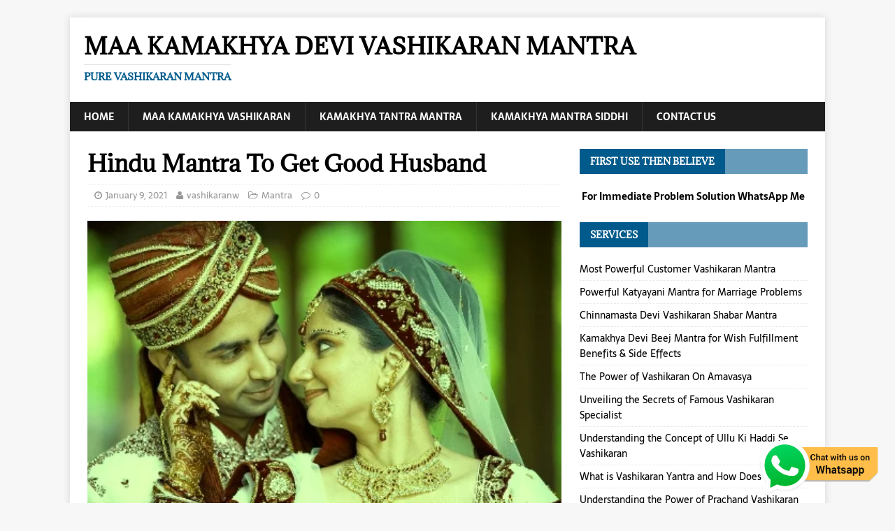

--- FILE ---
content_type: text/html; charset=UTF-8
request_url: https://www.kamakhyavashikaran.com/hindu-mantra-to-get-good-husband/
body_size: 23420
content:
<!DOCTYPE html>
<html class="no-js" dir="ltr" lang="en-US">
<head><meta charset="UTF-8"><script>if(navigator.userAgent.match(/MSIE|Internet Explorer/i)||navigator.userAgent.match(/Trident\/7\..*?rv:11/i)){var href=document.location.href;if(!href.match(/[?&]nowprocket/)){if(href.indexOf("?")==-1){if(href.indexOf("#")==-1){document.location.href=href+"?nowprocket=1"}else{document.location.href=href.replace("#","?nowprocket=1#")}}else{if(href.indexOf("#")==-1){document.location.href=href+"&nowprocket=1"}else{document.location.href=href.replace("#","&nowprocket=1#")}}}}</script><script>class RocketLazyLoadScripts{constructor(){this.triggerEvents=["keydown","mousedown","mousemove","touchmove","touchstart","touchend","wheel"],this.userEventHandler=this._triggerListener.bind(this),this.touchStartHandler=this._onTouchStart.bind(this),this.touchMoveHandler=this._onTouchMove.bind(this),this.touchEndHandler=this._onTouchEnd.bind(this),this.clickHandler=this._onClick.bind(this),this.interceptedClicks=[],window.addEventListener("pageshow",(e=>{this.persisted=e.persisted})),window.addEventListener("DOMContentLoaded",(()=>{this._preconnect3rdParties()})),this.delayedScripts={normal:[],async:[],defer:[]},this.allJQueries=[]}_addUserInteractionListener(e){document.hidden?e._triggerListener():(this.triggerEvents.forEach((t=>window.addEventListener(t,e.userEventHandler,{passive:!0}))),window.addEventListener("touchstart",e.touchStartHandler,{passive:!0}),window.addEventListener("mousedown",e.touchStartHandler),document.addEventListener("visibilitychange",e.userEventHandler))}_removeUserInteractionListener(){this.triggerEvents.forEach((e=>window.removeEventListener(e,this.userEventHandler,{passive:!0}))),document.removeEventListener("visibilitychange",this.userEventHandler)}_onTouchStart(e){"HTML"!==e.target.tagName&&(window.addEventListener("touchend",this.touchEndHandler),window.addEventListener("mouseup",this.touchEndHandler),window.addEventListener("touchmove",this.touchMoveHandler,{passive:!0}),window.addEventListener("mousemove",this.touchMoveHandler),e.target.addEventListener("click",this.clickHandler),this._renameDOMAttribute(e.target,"onclick","rocket-onclick"))}_onTouchMove(e){window.removeEventListener("touchend",this.touchEndHandler),window.removeEventListener("mouseup",this.touchEndHandler),window.removeEventListener("touchmove",this.touchMoveHandler,{passive:!0}),window.removeEventListener("mousemove",this.touchMoveHandler),e.target.removeEventListener("click",this.clickHandler),this._renameDOMAttribute(e.target,"rocket-onclick","onclick")}_onTouchEnd(e){window.removeEventListener("touchend",this.touchEndHandler),window.removeEventListener("mouseup",this.touchEndHandler),window.removeEventListener("touchmove",this.touchMoveHandler,{passive:!0}),window.removeEventListener("mousemove",this.touchMoveHandler)}_onClick(e){e.target.removeEventListener("click",this.clickHandler),this._renameDOMAttribute(e.target,"rocket-onclick","onclick"),this.interceptedClicks.push(e),e.preventDefault(),e.stopPropagation(),e.stopImmediatePropagation()}_replayClicks(){window.removeEventListener("touchstart",this.touchStartHandler,{passive:!0}),window.removeEventListener("mousedown",this.touchStartHandler),this.interceptedClicks.forEach((e=>{e.target.dispatchEvent(new MouseEvent("click",{view:e.view,bubbles:!0,cancelable:!0}))}))}_renameDOMAttribute(e,t,n){e.hasAttribute&&e.hasAttribute(t)&&(event.target.setAttribute(n,event.target.getAttribute(t)),event.target.removeAttribute(t))}_triggerListener(){this._removeUserInteractionListener(this),"loading"===document.readyState?document.addEventListener("DOMContentLoaded",this._loadEverythingNow.bind(this)):this._loadEverythingNow()}_preconnect3rdParties(){let e=[];document.querySelectorAll("script[type=rocketlazyloadscript]").forEach((t=>{if(t.hasAttribute("src")){const n=new URL(t.src).origin;n!==location.origin&&e.push({src:n,crossOrigin:t.crossOrigin||"module"===t.getAttribute("data-rocket-type")})}})),e=[...new Map(e.map((e=>[JSON.stringify(e),e]))).values()],this._batchInjectResourceHints(e,"preconnect")}async _loadEverythingNow(){this.lastBreath=Date.now(),this._delayEventListeners(),this._delayJQueryReady(this),this._handleDocumentWrite(),this._registerAllDelayedScripts(),this._preloadAllScripts(),await this._loadScriptsFromList(this.delayedScripts.normal),await this._loadScriptsFromList(this.delayedScripts.defer),await this._loadScriptsFromList(this.delayedScripts.async);try{await this._triggerDOMContentLoaded(),await this._triggerWindowLoad()}catch(e){}window.dispatchEvent(new Event("rocket-allScriptsLoaded")),this._replayClicks()}_registerAllDelayedScripts(){document.querySelectorAll("script[type=rocketlazyloadscript]").forEach((e=>{e.hasAttribute("src")?e.hasAttribute("async")&&!1!==e.async?this.delayedScripts.async.push(e):e.hasAttribute("defer")&&!1!==e.defer||"module"===e.getAttribute("data-rocket-type")?this.delayedScripts.defer.push(e):this.delayedScripts.normal.push(e):this.delayedScripts.normal.push(e)}))}async _transformScript(e){return await this._littleBreath(),new Promise((t=>{const n=document.createElement("script");[...e.attributes].forEach((e=>{let t=e.nodeName;"type"!==t&&("data-rocket-type"===t&&(t="type"),n.setAttribute(t,e.nodeValue))})),e.hasAttribute("src")?(n.addEventListener("load",t),n.addEventListener("error",t)):(n.text=e.text,t());try{e.parentNode.replaceChild(n,e)}catch(e){t()}}))}async _loadScriptsFromList(e){const t=e.shift();return t?(await this._transformScript(t),this._loadScriptsFromList(e)):Promise.resolve()}_preloadAllScripts(){this._batchInjectResourceHints([...this.delayedScripts.normal,...this.delayedScripts.defer,...this.delayedScripts.async],"preload")}_batchInjectResourceHints(e,t){var n=document.createDocumentFragment();e.forEach((e=>{if(e.src){const i=document.createElement("link");i.href=e.src,i.rel=t,"preconnect"!==t&&(i.as="script"),e.getAttribute&&"module"===e.getAttribute("data-rocket-type")&&(i.crossOrigin=!0),e.crossOrigin&&(i.crossOrigin=e.crossOrigin),n.appendChild(i)}})),document.head.appendChild(n)}_delayEventListeners(){let e={};function t(t,n){!function(t){function n(n){return e[t].eventsToRewrite.indexOf(n)>=0?"rocket-"+n:n}e[t]||(e[t]={originalFunctions:{add:t.addEventListener,remove:t.removeEventListener},eventsToRewrite:[]},t.addEventListener=function(){arguments[0]=n(arguments[0]),e[t].originalFunctions.add.apply(t,arguments)},t.removeEventListener=function(){arguments[0]=n(arguments[0]),e[t].originalFunctions.remove.apply(t,arguments)})}(t),e[t].eventsToRewrite.push(n)}function n(e,t){let n=e[t];Object.defineProperty(e,t,{get:()=>n||function(){},set(i){e["rocket"+t]=n=i}})}t(document,"DOMContentLoaded"),t(window,"DOMContentLoaded"),t(window,"load"),t(window,"pageshow"),t(document,"readystatechange"),n(document,"onreadystatechange"),n(window,"onload"),n(window,"onpageshow")}_delayJQueryReady(e){let t=window.jQuery;Object.defineProperty(window,"jQuery",{get:()=>t,set(n){if(n&&n.fn&&!e.allJQueries.includes(n)){n.fn.ready=n.fn.init.prototype.ready=function(t){e.domReadyFired?t.bind(document)(n):document.addEventListener("rocket-DOMContentLoaded",(()=>t.bind(document)(n)))};const t=n.fn.on;n.fn.on=n.fn.init.prototype.on=function(){if(this[0]===window){function e(e){return e.split(" ").map((e=>"load"===e||0===e.indexOf("load.")?"rocket-jquery-load":e)).join(" ")}"string"==typeof arguments[0]||arguments[0]instanceof String?arguments[0]=e(arguments[0]):"object"==typeof arguments[0]&&Object.keys(arguments[0]).forEach((t=>{delete Object.assign(arguments[0],{[e(t)]:arguments[0][t]})[t]}))}return t.apply(this,arguments),this},e.allJQueries.push(n)}t=n}})}async _triggerDOMContentLoaded(){this.domReadyFired=!0,await this._littleBreath(),document.dispatchEvent(new Event("rocket-DOMContentLoaded")),await this._littleBreath(),window.dispatchEvent(new Event("rocket-DOMContentLoaded")),await this._littleBreath(),document.dispatchEvent(new Event("rocket-readystatechange")),await this._littleBreath(),document.rocketonreadystatechange&&document.rocketonreadystatechange()}async _triggerWindowLoad(){await this._littleBreath(),window.dispatchEvent(new Event("rocket-load")),await this._littleBreath(),window.rocketonload&&window.rocketonload(),await this._littleBreath(),this.allJQueries.forEach((e=>e(window).trigger("rocket-jquery-load"))),await this._littleBreath();const e=new Event("rocket-pageshow");e.persisted=this.persisted,window.dispatchEvent(e),await this._littleBreath(),window.rocketonpageshow&&window.rocketonpageshow({persisted:this.persisted})}_handleDocumentWrite(){const e=new Map;document.write=document.writeln=function(t){const n=document.currentScript,i=document.createRange(),r=n.parentElement;let o=e.get(n);void 0===o&&(o=n.nextSibling,e.set(n,o));const s=document.createDocumentFragment();i.setStart(s,0),s.appendChild(i.createContextualFragment(t)),r.insertBefore(s,o)}}async _littleBreath(){Date.now()-this.lastBreath>45&&(await this._requestAnimFrame(),this.lastBreath=Date.now())}async _requestAnimFrame(){return document.hidden?new Promise((e=>setTimeout(e))):new Promise((e=>requestAnimationFrame(e)))}static run(){const e=new RocketLazyLoadScripts;e._addUserInteractionListener(e)}}RocketLazyLoadScripts.run();</script>

<meta name="viewport" content="width=device-width, initial-scale=1.0">
<link rel="profile" href="https://gmpg.org/xfn/11" />
<title>Hindu Mantra To Get Good Husband | Maa Kamakhya Devi Vashikaran Mantra</title><style id="rocket-critical-css">div.ccw_plugin{display:inline}.chatbot{position:fixed;z-index:99999999}.ccw_plugin .animated{animation-duration:1s;animation-fill-mode:both}.ccw_plugin .style-4.chip{display:inline-block;padding-left:12px;padding-right:12px;padding-top:0px;padding-bottom:0px;border-radius:25px;font-size:13px;line-height:32px}.ccw_plugin .style-4.chip img{float:left;margin:0 8px 0 -12px;height:32px;width:32px;border-radius:50%}.yasr-auto-insert-overall{margin-top:10px}.yasr-auto-insert-visitor{margin-top:10px}#yasr-custom-text-before-overall{display:block;padding-right:15px;vertical-align:top}.yasr-vv-second-row-container{line-height:normal;display:inline-block}.yasr-vv-stats-text-container{display:inline-block;vertical-align:bottom}.yasr-dashicons-visitor-stats{display:inline-block;vertical-align:bottom}.yasr-vv-container-loader{display:inline-block}html,body,div,span,h1,h2,h3,h4,p,a,img,strong,i,ul,li,label,article,aside,figure,figcaption,header,nav{margin:0;padding:0;border:0;font-size:100%;font:inherit;vertical-align:baseline}article,aside,figcaption,figure,header,nav{display:block}ul{list-style:none}html{font-size:100%;-ms-text-size-adjust:none;-webkit-text-size-adjust:none}body{font-family:'Open Sans',Helvetica,Arial,sans-serif;font-size:14px;font-size:0.875rem;line-height:1.6;background:#f7f7f7;word-wrap:break-word}.mh-container,.mh-container-inner{width:100%;max-width:1080px;margin:0 auto;position:relative}.mh-container-outer{margin:25px auto;-webkit-box-shadow:0px 0px 10px rgba(50,50,50,0.17);-moz-box-shadow:0px 0px 10px rgba(50,50,50,0.17);box-shadow:0px 0px 10px rgba(50,50,50,0.17)}.mh-wrapper{padding:25px;background:#fff}.mh-content{width:65.83%;overflow:hidden}.mh-sidebar{width:31.66%;float:left}.mh-right-sb #main-content{float:left;margin-right:2.5%}.clearfix{display:block}.clearfix:after{content:".";display:block;clear:both;visibility:hidden;line-height:0;height:0;margin:0;padding:0}h1{font-size:32px;font-size:2rem}h2{font-size:24px;font-size:1.5rem}h3{font-size:20px;font-size:1.25rem}h4{font-size:18px;font-size:1.125rem}h1,h2,h3,h4{font-family:'Open Sans',Helvetica,Arial,sans-serif;color:#000;line-height:1.3;font-weight:700}strong{font-weight:bold}i{font-style:italic}a{color:#000;text-decoration:none}.screen-reader-text{position:absolute;top:-9999rem;left:-9999rem}.mh-header{background:#fff}.mh-site-logo{padding:20px;overflow:hidden}.mh-header-text{margin:5px 0;text-transform:uppercase}.mh-header-title{font-size:32px;font-size:2rem;line-height:1}.mh-header-tagline{display:inline-block;font-size:14px;font-size:0.875rem;line-height:1;color:#e64946;padding-top:10px;margin-top:10px;border-top:1px solid #e5e5e5}.mh-main-nav-wrap{background:#2a2a2a}.mh-main-nav{text-transform:uppercase;border-bottom:5px solid #e64946}.mh-main-nav li{float:left;position:relative;font-weight:700}.mh-main-nav li a{display:block;color:#fff;padding:10px 20px;border-left:1px solid rgba(255,255,255,0.1)}.mh-main-nav li:first-child a{border:none}.entry-header{margin-bottom:20px;margin-bottom:1.25rem}.mh-meta{font-size:13px;font-size:0.8125rem}.mh-meta,.mh-meta a{color:#979797}.mh-meta span{margin-right:10px}.mh-meta .fa{margin-right:5px}.entry-meta{margin-top:10px;margin-top:0.625rem;padding:5px 10px;border-top:1px dotted #ebebeb;border-bottom:1px dotted #ebebeb}.entry-thumbnail{max-width:1030px;margin-bottom:20px;margin-bottom:1.25rem}.entry-thumbnail img{width:100%}.entry-content h1,.entry-content p{margin-bottom:20px;margin-bottom:1.25rem}img{max-width:100%;width:auto\9;height:auto;vertical-align:bottom}.wp-caption-text{display:block;font-size:12px;font-size:0.75rem;font-weight:700;line-height:1.4;color:#000;margin-top:5px}.mh-widget{margin-bottom:25px;overflow:hidden}.mh-widget-title{position:relative;font-size:16px;font-size:1rem;padding-bottom:5px;margin-bottom:20px;margin-bottom:1.25rem;text-transform:uppercase;border-bottom:3px solid #e64946}.widget_recent_entries li{display:block;padding:5px 0;border-bottom:1px dotted #e5e5e5}.widget_recent_entries li:first-child{padding-top:0}@media screen and (max-width:1475px){.mh-container{width:95%}.mh-container-inner{width:100%}}@media screen and (max-width:1120px){.mh-main-nav li{font-size:12px}.mh-main-nav li a{padding:10px 15px}}@media screen and (max-width:900px){.mh-container-outer{margin:0 auto}#mh-mobile .mh-container{width:100%}.mh-wrapper,.mh-site-logo{padding:20px}.mh-widget{margin-bottom:20px}}@media screen and (max-width:767px){.mh-custom-header,.mh-content,.mh-sidebar,.mh-right-sb #main-content{float:none;width:100%;margin:0}.mh-site-logo{text-align:center}.mh-header-title,.entry-title{font-size:24px;font-size:1.5rem}.mh-sidebar{margin-top:20px}.entry-meta{padding:5px 0}}@media screen and (max-width:620px){.entry-meta-categories,.entry-meta-comments{display:none}}body{font-family:"Sarala",sans-serif}h1,h2,h3,h4{font-family:"Adamina",serif}.mh-header-tagline{color:#005a8c}.mh-main-nav-wrap{background:#1f1e1e}.mh-main-nav{background:#1f1e1e;border-bottom:none}.mh-widget-title-inner{display:inline-block;font-size:13px;font-size:0.8125rem;font-weight:700;color:#fff;padding:10px 15px;background:#005a8c}.mh-widget-title{padding:0;border-bottom:none;background:#005a8c;background:rgba(0,90,140,0.6)}</style><link rel="preload" href="https://www.kamakhyavashikaran.com/wp-content/cache/min/1/1c4242f465ef09c95d5bf665c100eefc.css" data-rocket-async="style" as="style" onload="this.onload=null;this.rel='stylesheet'" onerror="this.removeAttribute('data-rocket-async')"  media="all" data-minify="1" />

		<!-- All in One SEO 4.6.8.1 - aioseo.com -->
		<meta name="description" content="Hindu Mantra To Get Good Husband or to get dream husband can be called gauri mantra for getting desired husband. We will provide you hindu prayer to get married to the man i love." />
		<meta name="robots" content="max-image-preview:large" />
		<link rel="canonical" href="https://www.kamakhyavashikaran.com/hindu-mantra-to-get-good-husband/" />
		<meta name="generator" content="All in One SEO (AIOSEO) 4.6.8.1" />
		<script type="application/ld+json" class="aioseo-schema">
			{"@context":"https:\/\/schema.org","@graph":[{"@type":"Article","@id":"https:\/\/www.kamakhyavashikaran.com\/hindu-mantra-to-get-good-husband\/#article","name":"Hindu Mantra To Get Good Husband | Maa Kamakhya Devi Vashikaran Mantra","headline":"Hindu Mantra To Get Good Husband","author":{"@id":"https:\/\/www.kamakhyavashikaran.com\/author\/webadmin\/#author"},"publisher":{"@id":"https:\/\/www.kamakhyavashikaran.com\/#organization"},"image":{"@type":"ImageObject","url":"https:\/\/www.kamakhyavashikaran.com\/wp-content\/uploads\/2021\/01\/Hindu-Mantra-To-Get-Good-Husband.jpg","width":443,"height":282,"caption":"Hindu Mantra To Get Good Husband"},"datePublished":"2021-01-09T15:19:09+05:30","dateModified":"2021-01-09T15:19:09+05:30","inLanguage":"en-US","mainEntityOfPage":{"@id":"https:\/\/www.kamakhyavashikaran.com\/hindu-mantra-to-get-good-husband\/#webpage"},"isPartOf":{"@id":"https:\/\/www.kamakhyavashikaran.com\/hindu-mantra-to-get-good-husband\/#webpage"},"articleSection":"Mantra"},{"@type":"BreadcrumbList","@id":"https:\/\/www.kamakhyavashikaran.com\/hindu-mantra-to-get-good-husband\/#breadcrumblist","itemListElement":[{"@type":"ListItem","@id":"https:\/\/www.kamakhyavashikaran.com\/#listItem","position":1,"name":"Home","item":"https:\/\/www.kamakhyavashikaran.com\/","nextItem":"https:\/\/www.kamakhyavashikaran.com\/hindu-mantra-to-get-good-husband\/#listItem"},{"@type":"ListItem","@id":"https:\/\/www.kamakhyavashikaran.com\/hindu-mantra-to-get-good-husband\/#listItem","position":2,"name":"Hindu Mantra To Get Good Husband","previousItem":"https:\/\/www.kamakhyavashikaran.com\/#listItem"}]},{"@type":"Organization","@id":"https:\/\/www.kamakhyavashikaran.com\/#organization","name":"Maa Kamakhya Devi Vashikaran Mantra","description":"Pure Vashikaran Mantra","url":"https:\/\/www.kamakhyavashikaran.com\/"},{"@type":"Person","@id":"https:\/\/www.kamakhyavashikaran.com\/author\/webadmin\/#author","url":"https:\/\/www.kamakhyavashikaran.com\/author\/webadmin\/","name":"vashikaranw","image":{"@type":"ImageObject","@id":"https:\/\/www.kamakhyavashikaran.com\/hindu-mantra-to-get-good-husband\/#authorImage","url":"https:\/\/secure.gravatar.com\/avatar\/a1399fa2a1299419574f756683833888?s=96&d=mm&r=g","width":96,"height":96,"caption":"vashikaranw"}},{"@type":"WebPage","@id":"https:\/\/www.kamakhyavashikaran.com\/hindu-mantra-to-get-good-husband\/#webpage","url":"https:\/\/www.kamakhyavashikaran.com\/hindu-mantra-to-get-good-husband\/","name":"Hindu Mantra To Get Good Husband | Maa Kamakhya Devi Vashikaran Mantra","description":"Hindu Mantra To Get Good Husband or to get dream husband can be called gauri mantra for getting desired husband. We will provide you hindu prayer to get married to the man i love.","inLanguage":"en-US","isPartOf":{"@id":"https:\/\/www.kamakhyavashikaran.com\/#website"},"breadcrumb":{"@id":"https:\/\/www.kamakhyavashikaran.com\/hindu-mantra-to-get-good-husband\/#breadcrumblist"},"author":{"@id":"https:\/\/www.kamakhyavashikaran.com\/author\/webadmin\/#author"},"creator":{"@id":"https:\/\/www.kamakhyavashikaran.com\/author\/webadmin\/#author"},"image":{"@type":"ImageObject","url":"https:\/\/www.kamakhyavashikaran.com\/wp-content\/uploads\/2021\/01\/Hindu-Mantra-To-Get-Good-Husband.jpg","@id":"https:\/\/www.kamakhyavashikaran.com\/hindu-mantra-to-get-good-husband\/#mainImage","width":443,"height":282,"caption":"Hindu Mantra To Get Good Husband"},"primaryImageOfPage":{"@id":"https:\/\/www.kamakhyavashikaran.com\/hindu-mantra-to-get-good-husband\/#mainImage"},"datePublished":"2021-01-09T15:19:09+05:30","dateModified":"2021-01-09T15:19:09+05:30"},{"@type":"WebSite","@id":"https:\/\/www.kamakhyavashikaran.com\/#website","url":"https:\/\/www.kamakhyavashikaran.com\/","name":"Maa Kamakhya Devi Vashikaran Mantra","description":"Pure Vashikaran Mantra","inLanguage":"en-US","publisher":{"@id":"https:\/\/www.kamakhyavashikaran.com\/#organization"}}]}
		</script>
		<!-- All in One SEO -->



<link rel="alternate" type="application/rss+xml" title="Maa Kamakhya Devi Vashikaran Mantra &raquo; Feed" href="https://www.kamakhyavashikaran.com/feed/" />

<style id='wp-emoji-styles-inline-css' type='text/css'>

	img.wp-smiley, img.emoji {
		display: inline !important;
		border: none !important;
		box-shadow: none !important;
		height: 1em !important;
		width: 1em !important;
		margin: 0 0.07em !important;
		vertical-align: -0.1em !important;
		background: none !important;
		padding: 0 !important;
	}
</style>





<style id='rocket-lazyload-inline-css' type='text/css'>
.rll-youtube-player{position:relative;padding-bottom:56.23%;height:0;overflow:hidden;max-width:100%;}.rll-youtube-player:focus-within{outline: 2px solid currentColor;outline-offset: 5px;}.rll-youtube-player iframe{position:absolute;top:0;left:0;width:100%;height:100%;z-index:100;background:0 0}.rll-youtube-player img{bottom:0;display:block;left:0;margin:auto;max-width:100%;width:100%;position:absolute;right:0;top:0;border:none;height:auto;-webkit-transition:.4s all;-moz-transition:.4s all;transition:.4s all}.rll-youtube-player img:hover{-webkit-filter:brightness(75%)}.rll-youtube-player .play{height:100%;width:100%;left:0;top:0;position:absolute;background:url(https://www.kamakhyavashikaran.com/wp-content/plugins/wp-rocket/assets/img/youtube.png) no-repeat center;background-color: transparent !important;cursor:pointer;border:none;}
</style>
<script type="rocketlazyloadscript" data-rocket-type="text/javascript" src="https://www.kamakhyavashikaran.com/wp-includes/js/jquery/jquery.min.js?ver=3.7.1" id="jquery-core-js" defer></script>
<script type="rocketlazyloadscript" data-rocket-type="text/javascript" src="https://www.kamakhyavashikaran.com/wp-includes/js/jquery/jquery-migrate.min.js?ver=3.4.1" id="jquery-migrate-js" defer></script>
<script type="rocketlazyloadscript" data-minify="1" data-rocket-type="text/javascript" src="https://www.kamakhyavashikaran.com/wp-content/cache/min/1/wp-content/themes/mh-magazine-lite/js/scripts.js?ver=1753184130" id="mh-scripts-js" defer></script>
<link rel="https://api.w.org/" href="https://www.kamakhyavashikaran.com/wp-json/" /><link rel="alternate" title="JSON" type="application/json" href="https://www.kamakhyavashikaran.com/wp-json/wp/v2/posts/689" /><link rel="EditURI" type="application/rsd+xml" title="RSD" href="https://www.kamakhyavashikaran.com/xmlrpc.php?rsd" />
<meta name="generator" content="WordPress 6.6.4" />
<link rel='shortlink' href='https://www.kamakhyavashikaran.com/?p=689' />
<link rel="alternate" title="oEmbed (JSON)" type="application/json+oembed" href="https://www.kamakhyavashikaran.com/wp-json/oembed/1.0/embed?url=https%3A%2F%2Fwww.kamakhyavashikaran.com%2Fhindu-mantra-to-get-good-husband%2F" />
<link rel="alternate" title="oEmbed (XML)" type="text/xml+oembed" href="https://www.kamakhyavashikaran.com/wp-json/oembed/1.0/embed?url=https%3A%2F%2Fwww.kamakhyavashikaran.com%2Fhindu-mantra-to-get-good-husband%2F&#038;format=xml" />
			<style>
			#related_posts_thumbnails li{
				border-right: 1px solid #DDDDDD;
				background-color: #FFFFFF			}
			#related_posts_thumbnails li:hover{
				background-color: #EEEEEF;
			}
			.relpost_content{
				font-size:	12px;
				color: 		#333333;
			}
			.relpost-block-single{
				background-color: #FFFFFF;
				border-right: 1px solid  #DDDDDD;
				border-left: 1px solid  #DDDDDD;
				margin-right: -1px;
			}
			.relpost-block-single:hover{
				background-color: #EEEEEF;
			}
		</style>

	<!--[if lt IE 9]>
<script src="https://www.kamakhyavashikaran.com/wp-content/themes/mh-magazine-lite/js/css3-mediaqueries.js"></script>
<![endif]-->
<link rel="icon" href="https://www.kamakhyavashikaran.com/wp-content/uploads/2020/06/cropped-kamakhyav-32x32.png" sizes="32x32" />
<link rel="icon" href="https://www.kamakhyavashikaran.com/wp-content/uploads/2020/06/cropped-kamakhyav-192x192.png" sizes="192x192" />
<link rel="apple-touch-icon" href="https://www.kamakhyavashikaran.com/wp-content/uploads/2020/06/cropped-kamakhyav-180x180.png" />
<meta name="msapplication-TileImage" content="https://www.kamakhyavashikaran.com/wp-content/uploads/2020/06/cropped-kamakhyav-270x270.png" />
<noscript><style id="rocket-lazyload-nojs-css">.rll-youtube-player, [data-lazy-src]{display:none !important;}</style></noscript><script type="rocketlazyloadscript">
/*! loadCSS rel=preload polyfill. [c]2017 Filament Group, Inc. MIT License */
(function(w){"use strict";if(!w.loadCSS){w.loadCSS=function(){}}
var rp=loadCSS.relpreload={};rp.support=(function(){var ret;try{ret=w.document.createElement("link").relList.supports("preload")}catch(e){ret=!1}
return function(){return ret}})();rp.bindMediaToggle=function(link){var finalMedia=link.media||"all";function enableStylesheet(){link.media=finalMedia}
if(link.addEventListener){link.addEventListener("load",enableStylesheet)}else if(link.attachEvent){link.attachEvent("onload",enableStylesheet)}
setTimeout(function(){link.rel="stylesheet";link.media="only x"});setTimeout(enableStylesheet,3000)};rp.poly=function(){if(rp.support()){return}
var links=w.document.getElementsByTagName("link");for(var i=0;i<links.length;i++){var link=links[i];if(link.rel==="preload"&&link.getAttribute("as")==="style"&&!link.getAttribute("data-loadcss")){link.setAttribute("data-loadcss",!0);rp.bindMediaToggle(link)}}};if(!rp.support()){rp.poly();var run=w.setInterval(rp.poly,500);if(w.addEventListener){w.addEventListener("load",function(){rp.poly();w.clearInterval(run)})}else if(w.attachEvent){w.attachEvent("onload",function(){rp.poly();w.clearInterval(run)})}}
if(typeof exports!=="undefined"){exports.loadCSS=loadCSS}
else{w.loadCSS=loadCSS}}(typeof global!=="undefined"?global:this))
</script></head>
<body data-rsssl=1 id="mh-mobile" class="post-template-default single single-post postid-689 single-format-standard mh-right-sb" itemscope="itemscope" itemtype="http://schema.org/WebPage">
<div class="mh-container mh-container-outer">
<div class="mh-header-mobile-nav clearfix"></div>
<header class="mh-header" itemscope="itemscope" itemtype="http://schema.org/WPHeader">
	<div class="mh-container mh-container-inner mh-row clearfix">
		<div class="mh-custom-header clearfix">
<div class="mh-site-identity">
<div class="mh-site-logo" role="banner" itemscope="itemscope" itemtype="http://schema.org/Brand">
<div class="mh-header-text">
<a class="mh-header-text-link" href="https://www.kamakhyavashikaran.com/" title="Maa Kamakhya Devi Vashikaran Mantra" rel="home">
<h2 class="mh-header-title">Maa Kamakhya Devi Vashikaran Mantra</h2>
<h3 class="mh-header-tagline">Pure Vashikaran Mantra</h3>
</a>
</div>
</div>
</div>
</div>
	</div>
	<div class="mh-main-nav-wrap">
		<nav class="mh-navigation mh-main-nav mh-container mh-container-inner clearfix" itemscope="itemscope" itemtype="http://schema.org/SiteNavigationElement">
			<div class="menu-kamakhyavashikaran-com-container"><ul id="menu-kamakhyavashikaran-com" class="menu"><li id="menu-item-6" class="menu-item menu-item-type-custom menu-item-object-custom menu-item-home menu-item-6"><a href="https://www.kamakhyavashikaran.com">Home</a></li>
<li id="menu-item-33" class="menu-item menu-item-type-custom menu-item-object-custom menu-item-33"><a href="https://www.kamakhyavashikaran.com/maa-kamakhya-devi-ka-vashikaran-mantra-aghori-baba/">Maa Kamakhya Vashikaran</a></li>
<li id="menu-item-34" class="menu-item menu-item-type-custom menu-item-object-custom menu-item-34"><a href="https://www.kamakhyavashikaran.com/kamakhya-devi-yoni-vashikaran-tantra-mantra-in-hindi/">Kamakhya Tantra Mantra</a></li>
<li id="menu-item-44" class="menu-item menu-item-type-custom menu-item-object-custom menu-item-44"><a href="https://www.kamakhyavashikaran.com/kamakhya-mantra-siddhi-sadhana-for-love-success">Kamakhya Mantra Siddhi</a></li>
<li id="menu-item-8" class="menu-item menu-item-type-post_type menu-item-object-page menu-item-8"><a href="https://www.kamakhyavashikaran.com/contact-us/">Contact Us</a></li>
</ul></div>		</nav>
	</div>
</header><div class="mh-wrapper clearfix">
	<div id="main-content" class="mh-content" role="main" itemprop="mainContentOfPage"><article id="post-689" class="post-689 post type-post status-publish format-standard has-post-thumbnail hentry category-mantra">
	<header class="entry-header clearfix"><h1 class="entry-title">Hindu Mantra To Get Good Husband</h1><p class="mh-meta entry-meta">
<span class="entry-meta-date updated"><i class="fa fa-clock-o"></i><a href="https://www.kamakhyavashikaran.com/2021/01/">January 9, 2021</a></span>
<span class="entry-meta-author author vcard"><i class="fa fa-user"></i><a class="fn" href="https://www.kamakhyavashikaran.com/author/webadmin/">vashikaranw</a></span>
<span class="entry-meta-categories"><i class="fa fa-folder-open-o"></i><a href="https://www.kamakhyavashikaran.com/category/mantra/" rel="category tag">Mantra</a></span>
<span class="entry-meta-comments"><i class="fa fa-comment-o"></i><a class="mh-comment-scroll" href="https://www.kamakhyavashikaran.com/hindu-mantra-to-get-good-husband/#mh-comments">0</a></span>
</p>
	</header>
		<div class="entry-content clearfix">
<figure class="entry-thumbnail">
<img width="443" height="282" src="data:image/svg+xml,%3Csvg%20xmlns='http://www.w3.org/2000/svg'%20viewBox='0%200%20443%20282'%3E%3C/svg%3E" alt="Hindu Mantra To Get Good Husband" title="Hindu Mantra To Get Good Husband" data-lazy-src="https://www.kamakhyavashikaran.com/wp-content/uploads/2021/01/Hindu-Mantra-To-Get-Good-Husband.jpg" /><noscript><img width="443" height="282" src="https://www.kamakhyavashikaran.com/wp-content/uploads/2021/01/Hindu-Mantra-To-Get-Good-Husband.jpg" alt="Hindu Mantra To Get Good Husband" title="Hindu Mantra To Get Good Husband" /></noscript>
<figcaption class="wp-caption-text">Hindu Mantra To Get Good Husband</figcaption>
</figure>
<h1 style="text-align: center;"><strong>Hindu Mantra To Get Good Husband</strong></h1>
<p>Hindu Mantra To Get Good Husband or to get dream husband can be called gauri mantra for getting desired husband. We will provide you hindu prayer to get married to the man i love.</p>
<h2 style="text-align: center;"><strong>Which Mantra Is Used To Get Good Husband?</strong></h2>
<p>Marriage is the big decision of life, and every people takes this decision if they are getting a good life partner as they want. However, it is not easy to get the person you want if your partner understands and cares for you, so that will be best for you.</p>
<p>You can get a good partner with whom you want to spend your complete life happily through the <strong>Hindu mantra to get a good husband</strong>. Preferring mantra is the best solution for you. To get a perfect husband, many of the girls pray to God, keep fast, and use astrology solutions.</p>
<blockquote><p><strong>|| Hrim Hrim Hrim Hrim (Name) Vasyam Kuru Kuru Svaha ||</strong></p></blockquote>
<p><strong>Hindu mantra to get a good husband</strong> is here for you. You can chant this mantra 108 times every day. Replace the name given in the mantra with the person you love and want to marry. For constantly 21 days, you have to chant this mantra for effective results.</p>
<p>Through this mantra, you will get the partner of your choice, and your dream of getting a good husband will become true. While chanting this mantra, you have to keep the Shiv-Parvati photo in front of you. Shiv-Parvati will bless you with the good husband you wish for. Chant the mantra with complete concentration to get the result effectively.</p>
<h3 style="text-align: center;"><strong>Gauri Mantra For Getting The Desired Husband</strong></h3>
<p><strong>Gauri Mantra For Getting The Desired Husband, </strong>As you know, the Gauri Maa has been worship for many years to get Lord Shiva as a husband in her life. There are many of the girls inspires by her to get the desired husband they want. As Maa Parvati did all this to win Lord Shiva&#8217;s heart, you can also give your effort to make your life happy with your desired person.</p>
<figure id="attachment_690" aria-describedby="caption-attachment-690" style="width: 443px" class="wp-caption aligncenter"><img fetchpriority="high" decoding="async" class="wp-image-690 size-full" title="Hindu Mantra To Get Good Husband" src="data:image/svg+xml,%3Csvg%20xmlns='http://www.w3.org/2000/svg'%20viewBox='0%200%20443%20282'%3E%3C/svg%3E" alt="Hindu Mantra To Get Good Husband" width="443" height="282" data-lazy-srcset="https://www.kamakhyavashikaran.com/wp-content/uploads/2021/01/Hindu-Mantra-To-Get-Good-Husband.jpg 443w, https://www.kamakhyavashikaran.com/wp-content/uploads/2021/01/Hindu-Mantra-To-Get-Good-Husband-300x191.jpg 300w" data-lazy-sizes="(max-width: 443px) 100vw, 443px" data-lazy-src="https://www.kamakhyavashikaran.com/wp-content/uploads/2021/01/Hindu-Mantra-To-Get-Good-Husband.jpg" /><noscript><img fetchpriority="high" decoding="async" class="wp-image-690 size-full" title="Hindu Mantra To Get Good Husband" src="https://www.kamakhyavashikaran.com/wp-content/uploads/2021/01/Hindu-Mantra-To-Get-Good-Husband.jpg" alt="Hindu Mantra To Get Good Husband" width="443" height="282" srcset="https://www.kamakhyavashikaran.com/wp-content/uploads/2021/01/Hindu-Mantra-To-Get-Good-Husband.jpg 443w, https://www.kamakhyavashikaran.com/wp-content/uploads/2021/01/Hindu-Mantra-To-Get-Good-Husband-300x191.jpg 300w" sizes="(max-width: 443px) 100vw, 443px" /></noscript><figcaption id="caption-attachment-690" class="wp-caption-text">Hindu Mantra To Get Good Husband</figcaption></figure>
<p>You will be successful in this method after using the <strong>Gauri mantra for getting the desired husband</strong>. All you have to keep your trust in this mantra solution and follow it wisely. Many of the girls face this situation about marriage because of not getting the desired husband.</p>
<blockquote><p><strong>|| Hey Gauri Shankar-Ardhangi Yatha Twam Shankarpriya Tatha Mam Kuru Kalyani Kantakantam Sudurlabhyam ||</strong></p></blockquote>
<p>Here is the <strong>Gauri mantra for getting the desired husband</strong> mentioned above, and for 108 times, you have to chant this mantra daily. You can start chanting this mantra on Tuesday, which is the best day to start. First of all, you need to take a bath in the early morning and wear red cloth to wear and sit.</p>
<p>Worship with the red flower to Maa Gauri and recite the mantra using red beads. You have to chant this mantra constantly for 21 days and on the last day, give gifts to the Kanjaks. Use this mantra till you get an effective result. Through this mantra, you will only get the desired husband and get all the happiness in your married life.</p>
<h3 style="text-align: center;"><strong>Mantra To Get Dream Husband</strong></h3>
<p><strong>Mantra To Get Dream Husband, </strong>Marrying the person you want is like having your dream come true. It does not happen in every girl&#8217;s life, so that they try many efforts to complete their dream. If you are ready for a love marriage and have many problems, the astrology solution is the best way to get rid of them. Through the <strong>mantra to get a dream husband</strong>, you will be able to complete your wish. Mainly, the problems happen because the parent disagrees about love marriage. They don&#8217;t easily accept your decision. But through this method, you will get an effective result.</p>
<blockquote><p><strong>|| Keshavee Keshavaradhyaa Kishori Keshavstutaa, Rudra Rupa Rudra Murtih Rudrani Rudra Devtaa ||</strong></p></blockquote>
<p><strong>Mantra to get a dream husband</strong> is here for you by which you can help yourself get the husband of your desire. If you love someone with all your heart, so it will not be possible for you to leave him. This mantra will not let you leave him, and he will become your husband absolutely without any difficulties.</p>
<p>This is Lord Krishna&#8217;s very powerful mantra. You can chant this mantra 108 times every Friday. This will work within three months. Just make your effort daily. Offer some butter and sweets to Lord Krishna after visiting his temple every Friday. Consequently, you will get the life partner of your dream as soon as possible, and you will live a happy and peaceful life ever. As a result, your parents will be agreeing with your marriage and will be happy for you.</p>
<h3 style="text-align: center;"><strong>Hindu Prayer To Get Married To The Man I Love</strong></h3>
<p><strong>Hindu Prayer To Get Married To The Man I Love, </strong>Generally, it becomes difficult for every girl to choose the partner as they want, but unfortunately, they get the relatives and parents&#8217; forces to get married soon. If you love someone, but you are getting a marriage proposal from the person you don&#8217;t like, so that time becomes big confusion for you.</p>
<p>You can&#8217;t live your whole life with someone you don&#8217;t love or like. If you marry the man you love, so your life can last precious with him. There is a lot of solution, and you can search for <strong>Hindu prayer to get married to the man I love</strong>. It will show you the perfect way for how to overcome it. If after marriage you will not get love from your husband then use <strong><a href="https://www.kamakhyavashikaran.com/black-magic-tricks-to-control-husband/">Black Magic Tricks To Control Husband</a></strong>.</p>
<p>Marriage is a beautiful and precious experience of the life of every girl and boy. When it comes to the responsibilities, both groom and bride give their lot of effort, but it should be done for the couple&#8217;s happiness. It matters a lot to them. That&#8217;s why many people search for many solutions to get married to the partner they love.</p>
<p>Your wish can become true through <strong>Hindu prayer to get married to the man I love</strong>. It sorted out the problem coming into a marriage of the loving couple. After praying to God from all your heart will bring the marriage proposal from the person you love. Your problem coming into your marriage decision will finish. Meanwhile, the happy and perfect life you will spend with your love.</p>
<p style="text-align: center;"><strong>#hindu #mantra #to #get #good #husband</strong><br />
<strong>#gauri #for #getting #desired #dream</strong><br />
<strong>#hindu #prayer #married #the #man #i #love</strong></p>
<!-- relpost-thumb-wrapper --><div class="relpost-thumb-wrapper"><!-- filter-class --><div class="relpost-thumb-container"><h3>Related posts:</h3><div style="clear: both"></div><div style="clear: both"></div><!-- relpost-block-container --><div class="relpost-block-container"><a href="https://www.kamakhyavashikaran.com/the-power-of-hanuman-vashikaran-mantra/"class="relpost-block-single" ><div class="relpost-custom-block-single" style="width: 150px; height: 225px;"><div class="relpost-block-single-image" aria-label="Hanuman Vashikaran Mantra" role="img" style="background: transparent url(https://www.kamakhyavashikaran.com/wp-content/uploads/2023/09/Hanuman-Vashikaran-Mantras-150x150.png) no-repeat scroll 0% 0%; width: 150px; height: 150px;"></div><div class="relpost-block-single-text"  style="font-family: Arial;  font-size: 12px;  color: #333333;">The Power of Hanuman Vashikaran Mantra</div></div></a><a href="https://www.kamakhyavashikaran.com/mantra-to-seduce-a-married-woman/"class="relpost-block-single" ><div class="relpost-custom-block-single" style="width: 150px; height: 225px;"><div class="relpost-block-single-image" aria-label="Mantra To Seduce A Married Woman" role="img" style="background: transparent url(https://www.kamakhyavashikaran.com/wp-content/uploads/2019/09/Mantra-To-Seduce-A-Married-Woman-150x150.jpg) no-repeat scroll 0% 0%; width: 150px; height: 150px;"></div><div class="relpost-block-single-text"  style="font-family: Arial;  font-size: 12px;  color: #333333;">Mantra To Seduce A Married Woman</div></div></a><a href="https://www.kamakhyavashikaran.com/famous-vashikaran-specialist/"class="relpost-block-single" ><div class="relpost-custom-block-single" style="width: 150px; height: 225px;"><div class="relpost-block-single-image" aria-label="Famous Vashikaran Specialist" role="img" style="background: transparent url(https://www.kamakhyavashikaran.com/wp-content/uploads/2023/10/Famous-vashikaran-specialist-150x150.png) no-repeat scroll 0% 0%; width: 150px; height: 150px;"></div><div class="relpost-block-single-text"  style="font-family: Arial;  font-size: 12px;  color: #333333;">Unveiling the Secrets of  Famous Vashikaran Specialist</div></div></a></div><!-- close relpost-block-container --><div style="clear: both"></div></div><!-- close filter class --></div><!-- close relpost-thumb-wrapper -->	</div></article><nav class="mh-post-nav mh-row clearfix" itemscope="itemscope" itemtype="http://schema.org/SiteNavigationElement">
<div class="mh-col-1-2 mh-post-nav-item mh-post-nav-prev">
<a href="https://www.kamakhyavashikaran.com/how-to-do-vashikaran-by-photo/" rel="prev"><img width="80" height="60" src="data:image/svg+xml,%3Csvg%20xmlns='http://www.w3.org/2000/svg'%20viewBox='0%200%2080%2060'%3E%3C/svg%3E" class="attachment-mh-magazine-lite-small size-mh-magazine-lite-small wp-post-image" alt="How To Do Vashikaran By Photo" decoding="async" data-lazy-srcset="https://www.kamakhyavashikaran.com/wp-content/uploads/2020/11/How-To-Do-Vashikaran-By-Photo-80x60.jpg 80w, https://www.kamakhyavashikaran.com/wp-content/uploads/2020/11/How-To-Do-Vashikaran-By-Photo-326x245.jpg 326w" data-lazy-sizes="(max-width: 80px) 100vw, 80px" data-lazy-src="https://www.kamakhyavashikaran.com/wp-content/uploads/2020/11/How-To-Do-Vashikaran-By-Photo-80x60.jpg" /><noscript><img width="80" height="60" src="https://www.kamakhyavashikaran.com/wp-content/uploads/2020/11/How-To-Do-Vashikaran-By-Photo-80x60.jpg" class="attachment-mh-magazine-lite-small size-mh-magazine-lite-small wp-post-image" alt="How To Do Vashikaran By Photo" decoding="async" srcset="https://www.kamakhyavashikaran.com/wp-content/uploads/2020/11/How-To-Do-Vashikaran-By-Photo-80x60.jpg 80w, https://www.kamakhyavashikaran.com/wp-content/uploads/2020/11/How-To-Do-Vashikaran-By-Photo-326x245.jpg 326w" sizes="(max-width: 80px) 100vw, 80px" /></noscript><span>Previous</span><p>How To Do Vashikaran By Photo</p></a></div>
<div class="mh-col-1-2 mh-post-nav-item mh-post-nav-next">
<a href="https://www.kamakhyavashikaran.com/powerful-mantra-to-convince-parents-for-love-marriage/" rel="next"><img width="80" height="60" src="data:image/svg+xml,%3Csvg%20xmlns='http://www.w3.org/2000/svg'%20viewBox='0%200%2080%2060'%3E%3C/svg%3E" class="attachment-mh-magazine-lite-small size-mh-magazine-lite-small wp-post-image" alt="Powerful Mantra To Convince Parents For Love Marriage" decoding="async" data-lazy-srcset="https://www.kamakhyavashikaran.com/wp-content/uploads/2021/09/Powerful-Mantra-To-Convince-Parents-For-Love-Marriage-80x60.jpg 80w, https://www.kamakhyavashikaran.com/wp-content/uploads/2021/09/Powerful-Mantra-To-Convince-Parents-For-Love-Marriage-326x245.jpg 326w" data-lazy-sizes="(max-width: 80px) 100vw, 80px" data-lazy-src="https://www.kamakhyavashikaran.com/wp-content/uploads/2021/09/Powerful-Mantra-To-Convince-Parents-For-Love-Marriage-80x60.jpg" /><noscript><img width="80" height="60" src="https://www.kamakhyavashikaran.com/wp-content/uploads/2021/09/Powerful-Mantra-To-Convince-Parents-For-Love-Marriage-80x60.jpg" class="attachment-mh-magazine-lite-small size-mh-magazine-lite-small wp-post-image" alt="Powerful Mantra To Convince Parents For Love Marriage" decoding="async" srcset="https://www.kamakhyavashikaran.com/wp-content/uploads/2021/09/Powerful-Mantra-To-Convince-Parents-For-Love-Marriage-80x60.jpg 80w, https://www.kamakhyavashikaran.com/wp-content/uploads/2021/09/Powerful-Mantra-To-Convince-Parents-For-Love-Marriage-326x245.jpg 326w" sizes="(max-width: 80px) 100vw, 80px" /></noscript><span>Next</span><p>Powerful Mantra To Convince Parents For Love Marriage</p></a></div>
</nav>
	</div>
	<aside class="mh-widget-col-1 mh-sidebar" itemscope="itemscope" itemtype="http://schema.org/WPSideBar"><div id="text-2" class="mh-widget widget_text"><h4 class="mh-widget-title"><span class="mh-widget-title-inner">First Use Then Believe</span></h4>			<div class="textwidget"><div style="font-weight:bold; text-align:center;line-height:24px;">

For Immediate Problem Solution WhatsApp Me

</div></div>
		</div>
		<div id="recent-posts-2" class="mh-widget widget_recent_entries">
		<h4 class="mh-widget-title"><span class="mh-widget-title-inner">Services</span></h4>
		<ul>
											<li>
					<a href="https://www.kamakhyavashikaran.com/most-powerful-customer-vashikaran-mantra/">Most Powerful Customer Vashikaran Mantra</a>
									</li>
											<li>
					<a href="https://www.kamakhyavashikaran.com/powerful-katyayani-mantra-for-marriage-problems/">Powerful Katyayani Mantra for Marriage Problems</a>
									</li>
											<li>
					<a href="https://www.kamakhyavashikaran.com/chinnamasta-devi-vashikaran-shabar-mantra/">Chinnamasta Devi Vashikaran Shabar Mantra</a>
									</li>
											<li>
					<a href="https://www.kamakhyavashikaran.com/kamakhya-devi-beej-mantra-for-wish-fulfillment-benefits-side-effects/">Kamakhya Devi Beej Mantra for Wish Fulfillment Benefits &#038; Side Effects</a>
									</li>
											<li>
					<a href="https://www.kamakhyavashikaran.com/vashikaran-on-amavasya/">The Power of Vashikaran On Amavasya</a>
									</li>
											<li>
					<a href="https://www.kamakhyavashikaran.com/famous-vashikaran-specialist/">Unveiling the Secrets of  Famous Vashikaran Specialist</a>
									</li>
											<li>
					<a href="https://www.kamakhyavashikaran.com/ullu-ki-haddi-se-vashikaran/">Understanding the Concept of Ullu Ki Haddi Se Vashikaran</a>
									</li>
											<li>
					<a href="https://www.kamakhyavashikaran.com/what-is-vashikaran-yantra/">What is Vashikaran Yantra and How Does it Work?</a>
									</li>
											<li>
					<a href="https://www.kamakhyavashikaran.com/prachand-vashikaran-mantra/">Understanding the Power of Prachand Vashikaran Mantra</a>
									</li>
											<li>
					<a href="https://www.kamakhyavashikaran.com/buy-authentic-mohini-vashikaran-jadi-buti/">Unlock the Power of Authentic Mohini Vashikaran Jadi Buti</a>
									</li>
											<li>
					<a href="https://www.kamakhyavashikaran.com/free-vashikaran-specialist/">Understanding the Role of a Free Vashikaran Specialist</a>
									</li>
											<li>
					<a href="https://www.kamakhyavashikaran.com/durga-saptashati-vashikaran-mantra/">Understanding the Power of Durga Saptashati Vashikaran Mantra</a>
									</li>
											<li>
					<a href="https://www.kamakhyavashikaran.com/what-you-need-to-know-before-buying-vashikaran-anguthi-ring-guaranteed-authentic/">What You Need to Know before Buying Vashikaran Anguthi Ring – Guaranteed Authentic</a>
									</li>
											<li>
					<a href="https://www.kamakhyavashikaran.com/the-power-of-hanuman-vashikaran-mantra/">The Power of Hanuman Vashikaran Mantra</a>
									</li>
											<li>
					<a href="https://www.kamakhyavashikaran.com/tantric-mantra-to-make-your-wife-docile/">Tantric Mantra to Make Your Wife Docile</a>
									</li>
											<li>
					<a href="https://www.kamakhyavashikaran.com/manifest-soulmate-mantra/">Manifest Soulmate Mantra</a>
									</li>
											<li>
					<a href="https://www.kamakhyavashikaran.com/remedy-for-removing-conflict-between-husband-and-wife/">Remedy for Removing Conflict between Husband and Wife</a>
									</li>
											<li>
					<a href="https://www.kamakhyavashikaran.com/vashikaran-mantra-to-attract-wife/">Vashikaran Mantra to Attract Wife</a>
									</li>
											<li>
					<a href="https://www.kamakhyavashikaran.com/immediate-vashikaran-mantra-for-husband/">Immediate Vashikaran Mantra for Husband</a>
									</li>
											<li>
					<a href="https://www.kamakhyavashikaran.com/shiv-parvati-mantra-for-quick-marriage/">Shiv Parvati Mantra for Quick Marriage</a>
									</li>
											<li>
					<a href="https://www.kamakhyavashikaran.com/most-powerful-vishnu-mantra-for-success/">Most Powerful Vishnu Mantra for Success</a>
									</li>
											<li>
					<a href="https://www.kamakhyavashikaran.com/hanuman-shabar-mantra-for-marriage/">Hanuman Shabar Mantra for Marriage</a>
									</li>
											<li>
					<a href="https://www.kamakhyavashikaran.com/parvati-mantra-to-control-husband/">Parvati Mantra To Control Husband</a>
									</li>
											<li>
					<a href="https://www.kamakhyavashikaran.com/powerful-mantra-to-convince-parents-for-love-marriage/">Powerful Mantra To Convince Parents For Love Marriage</a>
									</li>
											<li>
					<a href="https://www.kamakhyavashikaran.com/hindu-mantra-to-get-good-husband/" aria-current="page">Hindu Mantra To Get Good Husband</a>
									</li>
											<li>
					<a href="https://www.kamakhyavashikaran.com/how-to-do-vashikaran-by-photo/">How To Do Vashikaran By Photo</a>
									</li>
											<li>
					<a href="https://www.kamakhyavashikaran.com/how-to-worship-lord-shiva-to-get-lost-love-back/">How To Worship Lord Shiva To Get Lost Love Back</a>
									</li>
											<li>
					<a href="https://www.kamakhyavashikaran.com/baglamukhi-mantra-to-remove-black-magic/">Baglamukhi Mantra To Remove Black Magic</a>
									</li>
											<li>
					<a href="https://www.kamakhyavashikaran.com/durga-mantra-to-control-husband/">Durga Mantra To Control Husband</a>
									</li>
											<li>
					<a href="https://www.kamakhyavashikaran.com/mantra-to-win-lottery/">Mantra To Win Lottery</a>
									</li>
											<li>
					<a href="https://www.kamakhyavashikaran.com/mohini-mantra-to-attract-anyone/">Mohini Mantra To Attract Anyone</a>
									</li>
											<li>
					<a href="https://www.kamakhyavashikaran.com/mantra-to-get-good-marriage-proposal/">Mantra To Get Good Marriage Proposal</a>
									</li>
											<li>
					<a href="https://www.kamakhyavashikaran.com/mantra-to-save-broken-marriage/">Mantra To Save Broken Marriage</a>
									</li>
											<li>
					<a href="https://www.kamakhyavashikaran.com/black-magic-tricks-to-control-husband/">Black Magic Tricks To Control Husband</a>
									</li>
					</ul>

		</div><div id="categories-2" class="mh-widget widget_categories"><h4 class="mh-widget-title"><span class="mh-widget-title-inner">Services Catalog</span></h4><form action="https://www.kamakhyavashikaran.com" method="get"><label class="screen-reader-text" for="cat">Services Catalog</label><select  name='cat' id='cat' class='postform'>
	<option value='-1'>Select Category</option>
	<option class="level-0" value="30">Astrology</option>
	<option class="level-0" value="16">Black Magic</option>
	<option class="level-0" value="29">Love</option>
	<option class="level-0" value="18">Mantra</option>
	<option class="level-0" value="39">Marriage</option>
	<option class="level-0" value="1">Other</option>
	<option class="level-0" value="40">Relationship</option>
	<option class="level-0" value="25">Spells</option>
	<option class="level-0" value="19">Tantra</option>
	<option class="level-0" value="22">Totke</option>
	<option class="level-0" value="3">Vashikaran</option>
	<option class="level-0" value="20">Yantra</option>
</select>
</form><script type="rocketlazyloadscript" data-rocket-type="text/javascript">
/* <![CDATA[ */

(function() {
	var dropdown = document.getElementById( "cat" );
	function onCatChange() {
		if ( dropdown.options[ dropdown.selectedIndex ].value > 0 ) {
			dropdown.parentNode.submit();
		}
	}
	dropdown.onchange = onCatChange;
})();

/* ]]> */
</script>
</div><div id="archives-2" class="mh-widget widget_archive"><h4 class="mh-widget-title"><span class="mh-widget-title-inner">Services Library</span></h4>		<label class="screen-reader-text" for="archives-dropdown-2">Services Library</label>
		<select id="archives-dropdown-2" name="archive-dropdown">
			
			<option value="">Select Month</option>
				<option value='https://www.kamakhyavashikaran.com/2025/12/'> December 2025 </option>
	<option value='https://www.kamakhyavashikaran.com/2025/11/'> November 2025 </option>
	<option value='https://www.kamakhyavashikaran.com/2023/10/'> October 2023 </option>
	<option value='https://www.kamakhyavashikaran.com/2023/09/'> September 2023 </option>
	<option value='https://www.kamakhyavashikaran.com/2023/06/'> June 2023 </option>
	<option value='https://www.kamakhyavashikaran.com/2023/05/'> May 2023 </option>
	<option value='https://www.kamakhyavashikaran.com/2021/10/'> October 2021 </option>
	<option value='https://www.kamakhyavashikaran.com/2021/09/'> September 2021 </option>
	<option value='https://www.kamakhyavashikaran.com/2021/01/'> January 2021 </option>
	<option value='https://www.kamakhyavashikaran.com/2020/11/'> November 2020 </option>
	<option value='https://www.kamakhyavashikaran.com/2020/09/'> September 2020 </option>
	<option value='https://www.kamakhyavashikaran.com/2020/06/'> June 2020 </option>
	<option value='https://www.kamakhyavashikaran.com/2019/12/'> December 2019 </option>
	<option value='https://www.kamakhyavashikaran.com/2019/11/'> November 2019 </option>
	<option value='https://www.kamakhyavashikaran.com/2019/09/'> September 2019 </option>
	<option value='https://www.kamakhyavashikaran.com/2019/08/'> August 2019 </option>
	<option value='https://www.kamakhyavashikaran.com/2019/07/'> July 2019 </option>
	<option value='https://www.kamakhyavashikaran.com/2019/04/'> April 2019 </option>
	<option value='https://www.kamakhyavashikaran.com/2019/03/'> March 2019 </option>
	<option value='https://www.kamakhyavashikaran.com/2018/07/'> July 2018 </option>
	<option value='https://www.kamakhyavashikaran.com/2017/08/'> August 2017 </option>
	<option value='https://www.kamakhyavashikaran.com/2017/06/'> June 2017 </option>
	<option value='https://www.kamakhyavashikaran.com/2017/03/'> March 2017 </option>
	<option value='https://www.kamakhyavashikaran.com/2017/01/'> January 2017 </option>
	<option value='https://www.kamakhyavashikaran.com/2016/11/'> November 2016 </option>
	<option value='https://www.kamakhyavashikaran.com/2016/10/'> October 2016 </option>
	<option value='https://www.kamakhyavashikaran.com/2016/08/'> August 2016 </option>
	<option value='https://www.kamakhyavashikaran.com/2016/07/'> July 2016 </option>
	<option value='https://www.kamakhyavashikaran.com/2016/06/'> June 2016 </option>
	<option value='https://www.kamakhyavashikaran.com/2016/05/'> May 2016 </option>
	<option value='https://www.kamakhyavashikaran.com/2016/04/'> April 2016 </option>
	<option value='https://www.kamakhyavashikaran.com/2016/03/'> March 2016 </option>
	<option value='https://www.kamakhyavashikaran.com/2016/02/'> February 2016 </option>
	<option value='https://www.kamakhyavashikaran.com/2016/01/'> January 2016 </option>
	<option value='https://www.kamakhyavashikaran.com/2015/12/'> December 2015 </option>
	<option value='https://www.kamakhyavashikaran.com/2015/11/'> November 2015 </option>
	<option value='https://www.kamakhyavashikaran.com/2015/10/'> October 2015 </option>
	<option value='https://www.kamakhyavashikaran.com/2015/09/'> September 2015 </option>
	<option value='https://www.kamakhyavashikaran.com/2015/08/'> August 2015 </option>
	<option value='https://www.kamakhyavashikaran.com/2015/07/'> July 2015 </option>

		</select>

			<script type="rocketlazyloadscript" data-rocket-type="text/javascript">
/* <![CDATA[ */

(function() {
	var dropdown = document.getElementById( "archives-dropdown-2" );
	function onSelectChange() {
		if ( dropdown.options[ dropdown.selectedIndex ].value !== '' ) {
			document.location.href = this.options[ this.selectedIndex ].value;
		}
	}
	dropdown.onchange = onSelectChange;
})();

/* ]]> */
</script>
</div></aside></div>


<div class="mh-copyright-wrap">

	<div class="mh-container mh-container-inner clearfix">

		<p class="mh-copyright">copyright 2026 www.kamakhyavashikaran.com</p>

	</div>

</div>

</div><!-- .mh-container-outer -->

<div style="position: fixed; bottom:10px; right:20px; z-index:10000;">
    <a target="_blank" rel="noopener noreferrer nofollow" href="https://www.astrobabag.com/contactus"><img width="180" height="87" src="data:image/svg+xml,%3Csvg%20xmlns='http://www.w3.org/2000/svg'%20viewBox='0%200%20180%2087'%3E%3C/svg%3E" data-lazy-src="https://www.kamakhyavashikaran.com/wp-content/plugins/babag-whatsapp/images/wpchat.gif" /><noscript><img width="180" height="87" src="https://www.kamakhyavashikaran.com/wp-content/plugins/babag-whatsapp/images/wpchat.gif" /></noscript></a>
</div><script type="rocketlazyloadscript" data-rocket-type="text/javascript" id="rocket-browser-checker-js-after">
/* <![CDATA[ */
"use strict";var _createClass=function(){function defineProperties(target,props){for(var i=0;i<props.length;i++){var descriptor=props[i];descriptor.enumerable=descriptor.enumerable||!1,descriptor.configurable=!0,"value"in descriptor&&(descriptor.writable=!0),Object.defineProperty(target,descriptor.key,descriptor)}}return function(Constructor,protoProps,staticProps){return protoProps&&defineProperties(Constructor.prototype,protoProps),staticProps&&defineProperties(Constructor,staticProps),Constructor}}();function _classCallCheck(instance,Constructor){if(!(instance instanceof Constructor))throw new TypeError("Cannot call a class as a function")}var RocketBrowserCompatibilityChecker=function(){function RocketBrowserCompatibilityChecker(options){_classCallCheck(this,RocketBrowserCompatibilityChecker),this.passiveSupported=!1,this._checkPassiveOption(this),this.options=!!this.passiveSupported&&options}return _createClass(RocketBrowserCompatibilityChecker,[{key:"_checkPassiveOption",value:function(self){try{var options={get passive(){return!(self.passiveSupported=!0)}};window.addEventListener("test",null,options),window.removeEventListener("test",null,options)}catch(err){self.passiveSupported=!1}}},{key:"initRequestIdleCallback",value:function(){!1 in window&&(window.requestIdleCallback=function(cb){var start=Date.now();return setTimeout(function(){cb({didTimeout:!1,timeRemaining:function(){return Math.max(0,50-(Date.now()-start))}})},1)}),!1 in window&&(window.cancelIdleCallback=function(id){return clearTimeout(id)})}},{key:"isDataSaverModeOn",value:function(){return"connection"in navigator&&!0===navigator.connection.saveData}},{key:"supportsLinkPrefetch",value:function(){var elem=document.createElement("link");return elem.relList&&elem.relList.supports&&elem.relList.supports("prefetch")&&window.IntersectionObserver&&"isIntersecting"in IntersectionObserverEntry.prototype}},{key:"isSlowConnection",value:function(){return"connection"in navigator&&"effectiveType"in navigator.connection&&("2g"===navigator.connection.effectiveType||"slow-2g"===navigator.connection.effectiveType)}}]),RocketBrowserCompatibilityChecker}();
/* ]]> */
</script>
<script type="text/javascript" id="rocket-preload-links-js-extra">
/* <![CDATA[ */
var RocketPreloadLinksConfig = {"excludeUris":"\/(?:.+\/)?feed(?:\/(?:.+\/?)?)?$|\/(?:.+\/)?embed\/|\/(index\\.php\/)?wp\\-json(\/.*|$)|\/wp-admin\/|\/logout\/|\/wp-login.php|\/refer\/|\/go\/|\/recommend\/|\/recommends\/","usesTrailingSlash":"1","imageExt":"jpg|jpeg|gif|png|tiff|bmp|webp|avif|pdf|doc|docx|xls|xlsx|php","fileExt":"jpg|jpeg|gif|png|tiff|bmp|webp|avif|pdf|doc|docx|xls|xlsx|php|html|htm","siteUrl":"https:\/\/www.kamakhyavashikaran.com","onHoverDelay":"100","rateThrottle":"3"};
/* ]]> */
</script>
<script type="rocketlazyloadscript" data-rocket-type="text/javascript" id="rocket-preload-links-js-after">
/* <![CDATA[ */
(function() {
"use strict";var r="function"==typeof Symbol&&"symbol"==typeof Symbol.iterator?function(e){return typeof e}:function(e){return e&&"function"==typeof Symbol&&e.constructor===Symbol&&e!==Symbol.prototype?"symbol":typeof e},e=function(){function i(e,t){for(var n=0;n<t.length;n++){var i=t[n];i.enumerable=i.enumerable||!1,i.configurable=!0,"value"in i&&(i.writable=!0),Object.defineProperty(e,i.key,i)}}return function(e,t,n){return t&&i(e.prototype,t),n&&i(e,n),e}}();function i(e,t){if(!(e instanceof t))throw new TypeError("Cannot call a class as a function")}var t=function(){function n(e,t){i(this,n),this.browser=e,this.config=t,this.options=this.browser.options,this.prefetched=new Set,this.eventTime=null,this.threshold=1111,this.numOnHover=0}return e(n,[{key:"init",value:function(){!this.browser.supportsLinkPrefetch()||this.browser.isDataSaverModeOn()||this.browser.isSlowConnection()||(this.regex={excludeUris:RegExp(this.config.excludeUris,"i"),images:RegExp(".("+this.config.imageExt+")$","i"),fileExt:RegExp(".("+this.config.fileExt+")$","i")},this._initListeners(this))}},{key:"_initListeners",value:function(e){-1<this.config.onHoverDelay&&document.addEventListener("mouseover",e.listener.bind(e),e.listenerOptions),document.addEventListener("mousedown",e.listener.bind(e),e.listenerOptions),document.addEventListener("touchstart",e.listener.bind(e),e.listenerOptions)}},{key:"listener",value:function(e){var t=e.target.closest("a"),n=this._prepareUrl(t);if(null!==n)switch(e.type){case"mousedown":case"touchstart":this._addPrefetchLink(n);break;case"mouseover":this._earlyPrefetch(t,n,"mouseout")}}},{key:"_earlyPrefetch",value:function(t,e,n){var i=this,r=setTimeout(function(){if(r=null,0===i.numOnHover)setTimeout(function(){return i.numOnHover=0},1e3);else if(i.numOnHover>i.config.rateThrottle)return;i.numOnHover++,i._addPrefetchLink(e)},this.config.onHoverDelay);t.addEventListener(n,function e(){t.removeEventListener(n,e,{passive:!0}),null!==r&&(clearTimeout(r),r=null)},{passive:!0})}},{key:"_addPrefetchLink",value:function(i){return this.prefetched.add(i.href),new Promise(function(e,t){var n=document.createElement("link");n.rel="prefetch",n.href=i.href,n.onload=e,n.onerror=t,document.head.appendChild(n)}).catch(function(){})}},{key:"_prepareUrl",value:function(e){if(null===e||"object"!==(void 0===e?"undefined":r(e))||!1 in e||-1===["http:","https:"].indexOf(e.protocol))return null;var t=e.href.substring(0,this.config.siteUrl.length),n=this._getPathname(e.href,t),i={original:e.href,protocol:e.protocol,origin:t,pathname:n,href:t+n};return this._isLinkOk(i)?i:null}},{key:"_getPathname",value:function(e,t){var n=t?e.substring(this.config.siteUrl.length):e;return n.startsWith("/")||(n="/"+n),this._shouldAddTrailingSlash(n)?n+"/":n}},{key:"_shouldAddTrailingSlash",value:function(e){return this.config.usesTrailingSlash&&!e.endsWith("/")&&!this.regex.fileExt.test(e)}},{key:"_isLinkOk",value:function(e){return null!==e&&"object"===(void 0===e?"undefined":r(e))&&(!this.prefetched.has(e.href)&&e.origin===this.config.siteUrl&&-1===e.href.indexOf("?")&&-1===e.href.indexOf("#")&&!this.regex.excludeUris.test(e.href)&&!this.regex.images.test(e.href))}}],[{key:"run",value:function(){"undefined"!=typeof RocketPreloadLinksConfig&&new n(new RocketBrowserCompatibilityChecker({capture:!0,passive:!0}),RocketPreloadLinksConfig).init()}}]),n}();t.run();
}());
/* ]]> */
</script>
<script>window.lazyLoadOptions=[{elements_selector:"img[data-lazy-src],.rocket-lazyload,iframe[data-lazy-src]",data_src:"lazy-src",data_srcset:"lazy-srcset",data_sizes:"lazy-sizes",class_loading:"lazyloading",class_loaded:"lazyloaded",threshold:300,callback_loaded:function(element){if(element.tagName==="IFRAME"&&element.dataset.rocketLazyload=="fitvidscompatible"){if(element.classList.contains("lazyloaded")){if(typeof window.jQuery!="undefined"){if(jQuery.fn.fitVids){jQuery(element).parent().fitVids()}}}}}},{elements_selector:".rocket-lazyload",data_src:"lazy-src",data_srcset:"lazy-srcset",data_sizes:"lazy-sizes",class_loading:"lazyloading",class_loaded:"lazyloaded",threshold:300,}];window.addEventListener('LazyLoad::Initialized',function(e){var lazyLoadInstance=e.detail.instance;if(window.MutationObserver){var observer=new MutationObserver(function(mutations){var image_count=0;var iframe_count=0;var rocketlazy_count=0;mutations.forEach(function(mutation){for(var i=0;i<mutation.addedNodes.length;i++){if(typeof mutation.addedNodes[i].getElementsByTagName!=='function'){continue}
if(typeof mutation.addedNodes[i].getElementsByClassName!=='function'){continue}
images=mutation.addedNodes[i].getElementsByTagName('img');is_image=mutation.addedNodes[i].tagName=="IMG";iframes=mutation.addedNodes[i].getElementsByTagName('iframe');is_iframe=mutation.addedNodes[i].tagName=="IFRAME";rocket_lazy=mutation.addedNodes[i].getElementsByClassName('rocket-lazyload');image_count+=images.length;iframe_count+=iframes.length;rocketlazy_count+=rocket_lazy.length;if(is_image){image_count+=1}
if(is_iframe){iframe_count+=1}}});if(image_count>0||iframe_count>0||rocketlazy_count>0){lazyLoadInstance.update()}});var b=document.getElementsByTagName("body")[0];var config={childList:!0,subtree:!0};observer.observe(b,config)}},!1)</script><script data-no-minify="1" async src="https://www.kamakhyavashikaran.com/wp-content/plugins/wp-rocket/assets/js/lazyload/17.5/lazyload.min.js"></script><script>function lazyLoadThumb(e){var t='<img data-lazy-src="https://i.ytimg.com/vi/ID/hqdefault.jpg" alt="" width="480" height="360"><noscript><img src="https://i.ytimg.com/vi/ID/hqdefault.jpg" alt="" width="480" height="360"></noscript>',a='<button class="play" aria-label="play Youtube video"></button>';return t.replace("ID",e)+a}function lazyLoadYoutubeIframe(){var e=document.createElement("iframe"),t="ID?autoplay=1";t+=0===this.parentNode.dataset.query.length?'':'&'+this.parentNode.dataset.query;e.setAttribute("src",t.replace("ID",this.parentNode.dataset.src)),e.setAttribute("frameborder","0"),e.setAttribute("allowfullscreen","1"),e.setAttribute("allow", "accelerometer; autoplay; encrypted-media; gyroscope; picture-in-picture"),this.parentNode.parentNode.replaceChild(e,this.parentNode)}document.addEventListener("DOMContentLoaded",function(){var e,t,p,a=document.getElementsByClassName("rll-youtube-player");for(t=0;t<a.length;t++)e=document.createElement("div"),e.setAttribute("data-id",a[t].dataset.id),e.setAttribute("data-query", a[t].dataset.query),e.setAttribute("data-src", a[t].dataset.src),e.innerHTML=lazyLoadThumb(a[t].dataset.id),a[t].appendChild(e),p=e.querySelector('.play'),p.onclick=lazyLoadYoutubeIframe});</script>
<script>"use strict";function wprRemoveCPCSS(){var preload_stylesheets=document.querySelectorAll('link[data-rocket-async="style"][rel="preload"]');if(preload_stylesheets&&0<preload_stylesheets.length)for(var stylesheet_index=0;stylesheet_index<preload_stylesheets.length;stylesheet_index++){var media=preload_stylesheets[stylesheet_index].getAttribute("media")||"all";if(window.matchMedia(media).matches)return void setTimeout(wprRemoveCPCSS,200)}var elem=document.getElementById("rocket-critical-css");elem&&"remove"in elem&&elem.remove()}window.addEventListener?window.addEventListener("load",wprRemoveCPCSS):window.attachEvent&&window.attachEvent("onload",wprRemoveCPCSS);</script><noscript><link rel="stylesheet" href="https://www.kamakhyavashikaran.com/wp-content/cache/min/1/1c4242f465ef09c95d5bf665c100eefc.css" media="all" data-minify="1" /></noscript></body>

</html>

<!-- Global site tag (gtag.js) - Google Analytics -->
<script type="rocketlazyloadscript" async src="https://www.googletagmanager.com/gtag/js?id=UA-74860935-1"></script>
<script type="rocketlazyloadscript">
  window.dataLayer = window.dataLayer || [];
  function gtag(){dataLayer.push(arguments);}
  gtag('js', new Date());

  gtag('config', 'UA-74860935-1');
</script>



<!-- Page cached by LiteSpeed Cache 7.6.2 on 2026-01-22 22:15:10 -->
<!-- This website is like a Rocket, isn't it? Performance optimized by WP Rocket. Learn more: https://wp-rocket.me -->